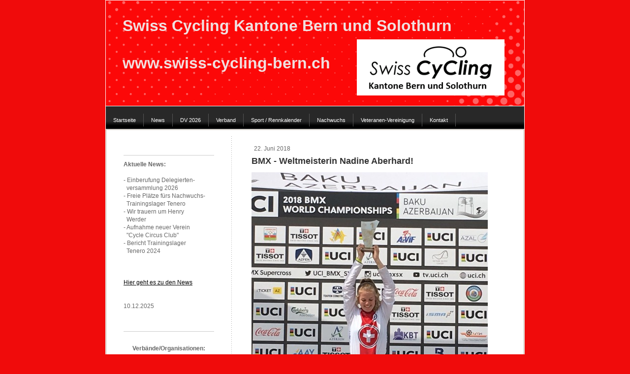

--- FILE ---
content_type: text/html; charset=UTF-8
request_url: https://www.swiss-cycling-bern.ch/2018/06/22/bmx-weltmeisterin-nadine-aberhard/
body_size: 8724
content:
<!DOCTYPE html>
<html lang="de-DE"><head>
    <meta charset="utf-8"/>
    <link rel="dns-prefetch preconnect" href="https://u.jimcdn.com/" crossorigin="anonymous"/>
<link rel="dns-prefetch preconnect" href="https://assets.jimstatic.com/" crossorigin="anonymous"/>
<link rel="dns-prefetch preconnect" href="https://image.jimcdn.com" crossorigin="anonymous"/>
<meta http-equiv="X-UA-Compatible" content="IE=edge"/>
<meta name="description" content=""/>
<meta name="robots" content="index, follow, archive"/>
<meta property="st:section" content=""/>
<meta name="generator" content="Jimdo Creator"/>
<meta name="twitter:title" content="BMX - Weltmeisterin Nadine Aberhard!"/>
<meta name="twitter:description" content="UCI WM in Baku Aserbeidschan am kaspischen Meer. Vom BMX Club Blumenstein startete nur die amtierende Weltmeisterin Nadine Aberhard für die Schweiz. Nach dem sensationellen Sieg in Rock Hill USA 2017 bei den Girls 15, wagte sich niemand eine Prognose zu wagen. Klar war sie bereit, fit und wusste von den Rennen am UEC Europacup, dass sie Rennen gewinnen kann, aber kann sie dem Druck der Titelverteidigung wiederstehen? Wir daheim gebliebenen hofften es natürlich und fieberten den ganzen Tag vor unseren Handys, PC's oder wo auch immer mit. Wie schon im 2017 in Rock Hill, gewann sie alle Vorläufe und konnte sich für den Halbfinal qualifizieren. Im Halbfinal siegte sie noch einmal und konnte sich für den Final der besten 8 qualifizieren. Im Final zu den altbekannten Fahrerinnen aus Europa gesellten sich auch noch eine Argentinierin und eine Australierin. Letztere wurde wie sich später herausstellte zu einer starken Widersacherin. Final: Wie schon in den Vorläufen startete Nadine mit einem „bomben“ Start ins Rennen. Ende der ersten Gerade war schon ein riesiger Vorsprung vorhanden. Dieser wurde aber von Des'Ree BARNES aus Australien auf der zweiten Gerade zugefahren und beim letzten Hindernis vor der zweiten Kurve sprang die Australierin im Gegensatz zu Nadine den Sprung und schoss in einem spitzen Winkel an ihr vorbei. Keine Chance die Kurve auszufahren ohne einen Zusammenstoss. Mit einem kleinen aber taktischen Schwenker, fährt Nadine sich frei, und der Rammstoss geht ins Leere und die Australierin stürzt und nimmt sich so selber aus dem Rennen.Von den anderen Fahrerinnen vermochte auf den letzten beiden Geraden niemand mehr in die Nähe von Nadine zu kommen und so konnte sie nach 2017 auch den Titel 2018 sichern! Sie kann sicher bis Ende Jahr die W1 auf ihrem Plate tragen. 2019 steigt sie zu den Junior-Women auf und es warten Gegnerinnen bis und mit 18 Jahren auf Starthügeln in 8m Höhe. Wir freuen uns!!! Und hoffentlich sehen wir uns 2019 in Zolder Belgien für die erste Junior-Women WM! Unter folgendem Link könnt ihr den Final nachschauen https://www.youtube.com/watch?v=059adMFXWr4 ab Min.8:47 Final der Girls Marcel Hostettler, BMX-Club Blumentein"/>
<meta name="twitter:card" content="summary_large_image"/>
<meta property="og:url" content="http://www.swiss-cycling-bern.ch/2018/06/22/bmx-weltmeisterin-nadine-aberhard/"/>
<meta property="og:title" content="BMX - Weltmeisterin Nadine Aberhard!"/>
<meta property="og:description" content="UCI WM in Baku Aserbeidschan am kaspischen Meer. Vom BMX Club Blumenstein startete nur die amtierende Weltmeisterin Nadine Aberhard für die Schweiz. Nach dem sensationellen Sieg in Rock Hill USA 2017 bei den Girls 15, wagte sich niemand eine Prognose zu wagen. Klar war sie bereit, fit und wusste von den Rennen am UEC Europacup, dass sie Rennen gewinnen kann, aber kann sie dem Druck der Titelverteidigung wiederstehen? Wir daheim gebliebenen hofften es natürlich und fieberten den ganzen Tag vor unseren Handys, PC's oder wo auch immer mit. Wie schon im 2017 in Rock Hill, gewann sie alle Vorläufe und konnte sich für den Halbfinal qualifizieren. Im Halbfinal siegte sie noch einmal und konnte sich für den Final der besten 8 qualifizieren. Im Final zu den altbekannten Fahrerinnen aus Europa gesellten sich auch noch eine Argentinierin und eine Australierin. Letztere wurde wie sich später herausstellte zu einer starken Widersacherin. Final: Wie schon in den Vorläufen startete Nadine mit einem „bomben“ Start ins Rennen. Ende der ersten Gerade war schon ein riesiger Vorsprung vorhanden. Dieser wurde aber von Des'Ree BARNES aus Australien auf der zweiten Gerade zugefahren und beim letzten Hindernis vor der zweiten Kurve sprang die Australierin im Gegensatz zu Nadine den Sprung und schoss in einem spitzen Winkel an ihr vorbei. Keine Chance die Kurve auszufahren ohne einen Zusammenstoss. Mit einem kleinen aber taktischen Schwenker, fährt Nadine sich frei, und der Rammstoss geht ins Leere und die Australierin stürzt und nimmt sich so selber aus dem Rennen.Von den anderen Fahrerinnen vermochte auf den letzten beiden Geraden niemand mehr in die Nähe von Nadine zu kommen und so konnte sie nach 2017 auch den Titel 2018 sichern! Sie kann sicher bis Ende Jahr die W1 auf ihrem Plate tragen. 2019 steigt sie zu den Junior-Women auf und es warten Gegnerinnen bis und mit 18 Jahren auf Starthügeln in 8m Höhe. Wir freuen uns!!! Und hoffentlich sehen wir uns 2019 in Zolder Belgien für die erste Junior-Women WM! Unter folgendem Link könnt ihr den Final nachschauen https://www.youtube.com/watch?v=059adMFXWr4 ab Min.8:47 Final der Girls Marcel Hostettler, BMX-Club Blumentein"/>
<meta property="og:type" content="article"/>
<meta property="og:locale" content="de_DE"/>
<meta property="og:site_name" content="Swiss Cycling Kanton Bern  -  Kantonaler Radsportverband"/>
<meta name="twitter:image" content="https://image.jimcdn.com/cdn-cgi/image//app/cms/storage/image/path/s9338f5226148f520/image/i2ab72cff517d974e/version/1529666520/image.jpg"/>
<meta property="og:image" content="https://image.jimcdn.com/cdn-cgi/image//app/cms/storage/image/path/s9338f5226148f520/image/i2ab72cff517d974e/version/1529666520/image.jpg"/>
<meta property="og:image:width" content="480"/>
<meta property="og:image:height" content="640"/>
<meta property="og:image:secure_url" content="https://image.jimcdn.com/cdn-cgi/image//app/cms/storage/image/path/s9338f5226148f520/image/i2ab72cff517d974e/version/1529666520/image.jpg"/>
<meta property="article:published_time" content="2018-06-22 13:18:09"/><title>BMX - Weltmeisterin Nadine Aberhard! - Swiss Cycling Kanton Bern  -  Kantonaler Radsportverband</title>
<link rel="shortcut icon" href="https://u.jimcdn.com/cms/o/s9338f5226148f520/img/favicon.ico?t=1294334662"/>
    <link rel="alternate" type="application/rss+xml" title="Blog" href="https://www.swiss-cycling-bern.ch/rss/blog"/>    
<link rel="canonical" href="https://www.swiss-cycling-bern.ch/2018/06/22/bmx-weltmeisterin-nadine-aberhard/"/>

        <script src="https://assets.jimstatic.com/ckies.js.7c38a5f4f8d944ade39b.js"></script>

        <script src="https://assets.jimstatic.com/cookieControl.js.b05bf5f4339fa83b8e79.js"></script>
    <script>window.CookieControlSet.setToOff();</script>

    <style>html,body{margin:0}.hidden{display:none}.n{padding:5px}#emotion-header{position:relative}#emotion-header-logo,#emotion-header-title{position:absolute}</style>

        <link href="https://u.jimcdn.com/cms/o/s9338f5226148f520/layout/lc4d5852971e4a8e0/css/main.css?t=1769090429" rel="stylesheet" type="text/css" id="jimdo_main_css"/>
    <link href="https://u.jimcdn.com/cms/o/s9338f5226148f520/layout/lc4d5852971e4a8e0/css/layout.css?t=1481798907" rel="stylesheet" type="text/css" id="jimdo_layout_css"/>
    <link href="https://u.jimcdn.com/cms/o/s9338f5226148f520/layout/lc4d5852971e4a8e0/css/font.css?t=1769090429" rel="stylesheet" type="text/css" id="jimdo_font_css"/>
<script>     /* <![CDATA[ */     /*!  loadCss [c]2014 @scottjehl, Filament Group, Inc.  Licensed MIT */     window.loadCSS = window.loadCss = function(e,n,t){var r,l=window.document,a=l.createElement("link");if(n)r=n;else{var i=(l.body||l.getElementsByTagName("head")[0]).childNodes;r=i[i.length-1]}var o=l.styleSheets;a.rel="stylesheet",a.href=e,a.media="only x",r.parentNode.insertBefore(a,n?r:r.nextSibling);var d=function(e){for(var n=a.href,t=o.length;t--;)if(o[t].href===n)return e.call(a);setTimeout(function(){d(e)})};return a.onloadcssdefined=d,d(function(){a.media=t||"all"}),a};     window.onloadCSS = function(n,o){n.onload=function(){n.onload=null,o&&o.call(n)},"isApplicationInstalled"in navigator&&"onloadcssdefined"in n&&n.onloadcssdefined(o)}     /* ]]> */ </script>     <script>
// <![CDATA[
onloadCSS(loadCss('https://assets.jimstatic.com/web_oldtemplate.css.1f35dce211e2f1e96aff54c2427e23ae.css') , function() {
    this.id = 'jimdo_web_css';
});
// ]]>
</script>
<link href="https://assets.jimstatic.com/web_oldtemplate.css.1f35dce211e2f1e96aff54c2427e23ae.css" rel="preload" as="style"/>
<noscript>
<link href="https://assets.jimstatic.com/web_oldtemplate.css.1f35dce211e2f1e96aff54c2427e23ae.css" rel="stylesheet"/>
</noscript>
    <script>
    //<![CDATA[
        var jimdoData = {"isTestserver":false,"isLcJimdoCom":false,"isJimdoHelpCenter":false,"isProtectedPage":false,"cstok":"d224851d8dc9d633f57744e7f4ca596f73182e22","cacheJsKey":"186e98539df89cc886f14e370fca1791cd2ed440","cacheCssKey":"186e98539df89cc886f14e370fca1791cd2ed440","cdnUrl":"https:\/\/assets.jimstatic.com\/","minUrl":"https:\/\/assets.jimstatic.com\/app\/cdn\/min\/file\/","authUrl":"https:\/\/a.jimdo.com\/","webPath":"https:\/\/www.swiss-cycling-bern.ch\/","appUrl":"https:\/\/a.jimdo.com\/","cmsLanguage":"de_DE","isFreePackage":false,"mobile":false,"isDevkitTemplateUsed":false,"isTemplateResponsive":false,"websiteId":"s9338f5226148f520","pageId":1195224259,"packageId":2,"shop":{"deliveryTimeTexts":{"1":"1 - 3 Tage Lieferzeit","2":"3 - 5 Tage Lieferzeit","3":"5 - 8 Tage Lieferzeit"},"checkoutButtonText":"Zur Kasse","isReady":false,"currencyFormat":{"pattern":"\u00a4 #,##0.00;\u00a4-#,##0.00","convertedPattern":"$ #,##0.00","symbols":{"GROUPING_SEPARATOR":" ","DECIMAL_SEPARATOR":".","CURRENCY_SYMBOL":"CHF"}},"currencyLocale":"de_CH"},"tr":{"gmap":{"searchNotFound":"Die angegebene Adresse konnte nicht gefunden werden.","routeNotFound":"Die Anfahrtsroute konnte nicht berechnet werden. M\u00f6gliche Gr\u00fcnde: Die Startadresse ist zu ungenau oder zu weit von der Zieladresse entfernt."},"shop":{"checkoutSubmit":{"next":"N\u00e4chster Schritt","wait":"Bitte warten"},"paypalError":"Da ist leider etwas schiefgelaufen. Bitte versuche es erneut!","cartBar":"Zum Warenkorb","maintenance":"Dieser Shop ist vor\u00fcbergehend leider nicht erreichbar. Bitte probieren Sie es sp\u00e4ter noch einmal.","addToCartOverlay":{"productInsertedText":"Der Artikel wurde dem Warenkorb hinzugef\u00fcgt.","continueShoppingText":"Weiter einkaufen","reloadPageText":"neu laden"},"notReadyText":"Dieser Shop ist noch nicht vollst\u00e4ndig eingerichtet.","numLeftText":"Mehr als {:num} Exemplare dieses Artikels sind z.Z. leider nicht verf\u00fcgbar.","oneLeftText":"Es ist leider nur noch ein Exemplar dieses Artikels verf\u00fcgbar."},"common":{"timeout":"Es ist ein Fehler aufgetreten. Die von dir ausgew\u00e4hlte Aktion wurde abgebrochen. Bitte versuche es in ein paar Minuten erneut."},"form":{"badRequest":"Es ist ein Fehler aufgetreten: Die Eingaben konnten leider nicht \u00fcbermittelt werden. Bitte versuche es sp\u00e4ter noch einmal!"}},"jQuery":"jimdoGen002","isJimdoMobileApp":false,"bgConfig":{"id":45899559,"type":"color","color":"#F00B0B"},"bgFullscreen":null,"responsiveBreakpointLandscape":767,"responsiveBreakpointPortrait":480,"copyableHeadlineLinks":false,"tocGeneration":false,"googlemapsConsoleKey":false,"loggingForAnalytics":false,"loggingForPredefinedPages":false,"isFacebookPixelIdEnabled":false,"userAccountId":"ce2d2721-5345-46c8-aacb-848d2c69b73b"};
    // ]]>
</script>

     <script> (function(window) { 'use strict'; var regBuff = window.__regModuleBuffer = []; var regModuleBuffer = function() { var args = [].slice.call(arguments); regBuff.push(args); }; if (!window.regModule) { window.regModule = regModuleBuffer; } })(window); </script>
    <script src="https://assets.jimstatic.com/web.js.58bdb3da3da85b5697c0.js" async="true"></script>
    <script src="https://assets.jimstatic.com/at.js.62588d64be2115a866ce.js"></script>
    
</head>

<body class="body cc-page cc-page-blog cc-pagemode-default cc-content-parent" id="page-1195224259">

<div id="cc-inner" class="cc-content-parent"><div id="cc-tp-padding-container" class="cc-content-parent">

	<div id="container" class="cc-content-parent">
		
		<div id="emotion">
			
<div id="emotion-header" data-action="emoHeader" style="background: #FC0808;width: 850px; height: 214px;">
            <a href="https://www.swiss-cycling-bern.ch/" style="border: 0; text-decoration: none; cursor: pointer;">
    
    <img src="https://u.jimcdn.com/cms/o/s9338f5226148f520/emotion/crop/header.png?t=1705309468" id="emotion-header-img" alt=""/>



        <img id="emotion-header-logo" src="https://image.jimcdn.com/cdn-cgi/image/width=300%2Cheight=116%2Cfit=contain%2Cformat=png%2C/app/cms/storage/image/path/s9338f5226148f520/logo/version/1705309456/image.png" alt="" style="left: 60%; top: 37%;                 border: none;                  padding: 0px;                  background: transparent;              "/>
    


    <strong id="emotion-header-title" style="             left: 4%;             top: 15%;             font: normal bold 32px/120% Arial, Helvetica, sans-serif;             color: #F0E0E0;                         ">Swiss Cycling Kantone Bern und Solothurn

www.swiss-cycling-bern.ch</strong>
            </a>
        </div>


		</div>

		<div id="nav_top">
			<div class="gutter">
				<div data-container="navigation"><div class="j-nav-variant-standard"><ul id="mainNav1" class="mainNav1"><li id="cc-nav-view-875910559"><a href="/" class="level_1"><span>Startseite</span></a></li><li id="cc-nav-view-1251136759"><a href="/news/" class="level_1"><span>News</span></a></li><li id="cc-nav-view-1252920159"><a href="/dv-2026/" class="level_1"><span>DV 2026</span></a></li><li id="cc-nav-view-772690259"><a href="/verband/" class="level_1"><span>Verband</span></a></li><li id="cc-nav-view-772690759"><a href="/sport-rennkalender/" class="level_1"><span>Sport / Rennkalender</span></a></li><li id="cc-nav-view-772718659"><a href="/nachwuchs/" class="level_1"><span>Nachwuchs</span></a></li><li id="cc-nav-view-981960759"><a href="/veteranen-vereinigung-1/" class="level_1"><span>Veteranen-Vereinigung</span></a></li><li id="cc-nav-view-772690859"><a href="/kontakt/" class="level_1"><span>Kontakt</span></a></li></ul></div></div>
				<div class="c"></div>
			</div>
		</div>

		<div id="wrapper" class="cc-content-parent">
		
			<div id="sidebar">
				<div class="gutter">
					<div data-container="navigation"><div class="j-nav-variant-standard"></div></div>
					<div id="sidebar_bottom">
						<div data-container="sidebar"><div id="cc-matrix-959116759"><div id="cc-m-4755005259" class="j-module n j-hr ">    <div class="hr"></div>
</div><div id="cc-m-4755006059" class="j-module n j-text "><p>
    <strong>Aktuelle News:</strong>
</p>

<p>
     
</p>

<p>
    - Einberufung Delegierten-<br/>
      versammlung 2026
</p>

<p>
    - Freie Plätze fürs Nachwuchs-<br/>
      Trainingslager Tenero
</p>

<p>
    - Wir trauern um Henry<br/>
      Werder
</p>

<p>
    - Aufnahme neuer Verein<br/>
      "Cycle Circus Club"
</p>

<p>
    - Bericht Trainingslager 
</p>

<p>
      Tenero 2024
</p>

<p>
     
</p>

<p>
     
</p>

<p>
     
</p>

<p>
    <a href="/news/archiv-2022-2023/" title="News">Hier geht es zu den News</a>
</p>

<p>
     
</p>

<p>
     
</p>

<p>
    10.12.2025
</p>

<p>
     
</p>

<p>
     
</p></div><div id="cc-m-4754981859" class="j-module n j-hr ">    <div class="hr"></div>
</div><div id="cc-m-4754982259" class="j-module n j-text "><p style="text-align: center;">
    <strong> </strong>
</p>

<p style="text-align: center;">
    <strong>Verbände/Organisationen:</strong>
</p></div><div id="cc-m-4754983659" class="j-module n j-imageSubtitle "><figure class="cc-imagewrapper cc-m-image-align-3">
<a href="http://www.swiss-cycling.ch/" target="_blank"><img srcset="https://image.jimcdn.com/cdn-cgi/image/width=150%2Cheight=10000%2Cfit=contain%2Cformat=jpg%2C/app/cms/storage/image/path/s9338f5226148f520/image/i438ccebd7acb68be/version/1292320074/image.jpg 150w, https://image.jimcdn.com/cdn-cgi/image/width=300%2Cheight=10000%2Cfit=contain%2Cformat=jpg%2C/app/cms/storage/image/path/s9338f5226148f520/image/i438ccebd7acb68be/version/1292320074/image.jpg 300w" sizes="(min-width: 150px) 150px, 100vw" id="cc-m-imagesubtitle-image-4754983659" src="https://image.jimcdn.com/cdn-cgi/image/width=150%2Cheight=10000%2Cfit=contain%2Cformat=jpg%2C/app/cms/storage/image/path/s9338f5226148f520/image/i438ccebd7acb68be/version/1292320074/image.jpg" alt="" class="" data-src-width="506" data-src-height="215" data-src="https://image.jimcdn.com/cdn-cgi/image/width=150%2Cheight=10000%2Cfit=contain%2Cformat=jpg%2C/app/cms/storage/image/path/s9338f5226148f520/image/i438ccebd7acb68be/version/1292320074/image.jpg" data-image-id="3198848159"/></a>    

</figure>

<div class="cc-clear"></div>
<script id="cc-m-reg-4754983659">// <![CDATA[

    window.regModule("module_imageSubtitle", {"data":{"imageExists":true,"hyperlink":"http:\/\/www.swiss-cycling.ch","hyperlink_target":"_blank","hyperlinkAsString":"http:\/\/www.swiss-cycling.ch","pinterest":"0","id":4754983659,"widthEqualsContent":"0","resizeWidth":150,"resizeHeight":64},"id":4754983659});
// ]]>
</script></div><div id="cc-m-4754985459" class="j-module n j-text "><p>
    <a href="http://www.swiss-cycling.ch" target="_blank">Nationaler Radsportverband</a>
</p>

<p>
     
</p>

<p>
     
</p></div><div id="cc-m-4754987259" class="j-module n j-imageSubtitle "><figure class="cc-imagewrapper cc-m-image-align-3">
<img srcset="https://image.jimcdn.com/cdn-cgi/image/width=180%2Cheight=10000%2Cfit=contain%2C/app/cms/storage/image/path/s9338f5226148f520/image/i49447007f1070a0a/version/1292320244/image.gif 180w, https://image.jimcdn.com/cdn-cgi/image/width=320%2Cheight=10000%2Cfit=contain%2C/app/cms/storage/image/path/s9338f5226148f520/image/i49447007f1070a0a/version/1292320244/image.gif 320w, https://image.jimcdn.com/cdn-cgi/image/width=360%2Cheight=10000%2Cfit=contain%2C/app/cms/storage/image/path/s9338f5226148f520/image/i49447007f1070a0a/version/1292320244/image.gif 360w" sizes="(min-width: 180px) 180px, 100vw" id="cc-m-imagesubtitle-image-4754987259" src="https://image.jimcdn.com/cdn-cgi/image/width=180%2Cheight=10000%2Cfit=contain%2C/app/cms/storage/image/path/s9338f5226148f520/image/i49447007f1070a0a/version/1292320244/image.gif" alt="" class="" data-src-width="420" data-src-height="90" data-src="https://image.jimcdn.com/cdn-cgi/image/width=180%2Cheight=10000%2Cfit=contain%2C/app/cms/storage/image/path/s9338f5226148f520/image/i49447007f1070a0a/version/1292320244/image.gif" data-image-id="3198850359"/>    

</figure>

<div class="cc-clear"></div>
<script id="cc-m-reg-4754987259">// <![CDATA[

    window.regModule("module_imageSubtitle", {"data":{"imageExists":true,"hyperlink":"","hyperlink_target":"","hyperlinkAsString":"","pinterest":"0","id":4754987259,"widthEqualsContent":"0","resizeWidth":180,"resizeHeight":39},"id":4754987259});
// ]]>
</script></div><div id="cc-m-4754988959" class="j-module n j-text "><p style="text-align: center;">
    <a href="http://www.bernsport.ch" target="_blank">Vereinigung</a>
</p>

<p style="text-align: center;">
    <a href="http://www.bernsport.ch" target="_blank">Berner Sportverbände</a>
</p>

<p style="text-align: center;">
     
</p>

<p style="text-align: center;">
     
</p></div><div id="cc-m-4754992059" class="j-module n j-imageSubtitle "><figure class="cc-imagewrapper cc-m-image-align-3">
<a href="http://www.jugendundsport.ch/internet/js/de/home.html" target="_blank"><img srcset="https://image.jimcdn.com/cdn-cgi/image/width=90%2Cheight=10000%2Cfit=contain%2C/app/cms/storage/image/path/s9338f5226148f520/image/i079b4431d285b0cb/version/1292320531/image.gif 90w, https://image.jimcdn.com/cdn-cgi/image/width=180%2Cheight=10000%2Cfit=contain%2C/app/cms/storage/image/path/s9338f5226148f520/image/i079b4431d285b0cb/version/1292320531/image.gif 180w" sizes="(min-width: 90px) 90px, 100vw" id="cc-m-imagesubtitle-image-4754992059" src="https://image.jimcdn.com/cdn-cgi/image/width=90%2Cheight=10000%2Cfit=contain%2C/app/cms/storage/image/path/s9338f5226148f520/image/i079b4431d285b0cb/version/1292320531/image.gif" alt="" class="" data-src-width="412" data-src-height="420" data-src="https://image.jimcdn.com/cdn-cgi/image/width=90%2Cheight=10000%2Cfit=contain%2C/app/cms/storage/image/path/s9338f5226148f520/image/i079b4431d285b0cb/version/1292320531/image.gif" data-image-id="3198853459"/></a>    

</figure>

<div class="cc-clear"></div>
<script id="cc-m-reg-4754992059">// <![CDATA[

    window.regModule("module_imageSubtitle", {"data":{"imageExists":true,"hyperlink":"http:\/\/www.jugendundsport.ch\/internet\/js\/de\/home.html","hyperlink_target":"_blank","hyperlinkAsString":"http:\/\/www.jugendundsport.ch\/internet\/js\/de\/home.html","pinterest":"0","id":4754992059,"widthEqualsContent":"0","resizeWidth":90,"resizeHeight":92},"id":4754992059});
// ]]>
</script></div><div id="cc-m-4754996859" class="j-module n j-text "><p style="text-align: center;">
    <a href="http://www.jugendundsport.ch/internet/js/de/home.html" target="_blank">Jugend und Sport</a>
</p>

<p style="text-align: center;">
    <a href="http://www.jugendundsport.ch/internet/js/de/home.html" target="_blank">Bundesamt für Sport</a>
</p>

<p style="text-align: center;">
     
</p>

<p style="text-align: center;">
     
</p></div><div id="cc-m-4754997959" class="j-module n j-hr ">    <div class="hr"></div>
</div></div></div>
					</div>
				</div>
			</div>
			
			<div id="wrapper_rechts" class="cc-content-parent">

				<div id="content" class="cc-content-parent">
					<div class="gutter cc-content-parent">
						<div id="content_area" data-container="content"><div id="content_start"></div>
        <div class="n j-blog-meta j-blog-post--header">
    <div class="j-text j-module n">
                <span class="j-text j-blog-post--date">
            22. Juni 2018        </span>
    </div>
    <h1 class="j-blog-header j-blog-headline j-blog-post--headline">BMX - Weltmeisterin Nadine Aberhard!</h1>
</div>

        <div id="cc-matrix-1660863059"><div id="cc-m-6733648559" class="j-module n j-imageSubtitle "><figure class="cc-imagewrapper cc-m-image-align-3 cc-m-width-maxed">
<a href="javascript:;" rel="lightbox" data-href="https://image.jimcdn.com/cdn-cgi/image/fit=contain%2Cformat=jpg%2C/app/cms/storage/image/path/s9338f5226148f520/image/i2ab72cff517d974e/version/1529666520/image.jpg"><img srcset="https://image.jimcdn.com/cdn-cgi/image/width=320%2Cheight=10000%2Cfit=contain%2Cformat=jpg%2C/app/cms/storage/image/path/s9338f5226148f520/image/i2ab72cff517d974e/version/1529666520/image.jpg 320w, https://image.jimcdn.com/cdn-cgi/image//app/cms/storage/image/path/s9338f5226148f520/image/i2ab72cff517d974e/version/1529666520/image.jpg 480w" sizes="(min-width: 480px) 480px, 100vw" id="cc-m-imagesubtitle-image-6733648559" src="https://image.jimcdn.com/cdn-cgi/image//app/cms/storage/image/path/s9338f5226148f520/image/i2ab72cff517d974e/version/1529666520/image.jpg" alt="" class="" data-src-width="480" data-src-height="640" data-src="https://image.jimcdn.com/cdn-cgi/image//app/cms/storage/image/path/s9338f5226148f520/image/i2ab72cff517d974e/version/1529666520/image.jpg" data-image-id="4300321859"/></a>    

</figure>

<div class="cc-clear"></div>
<script id="cc-m-reg-6733648559">// <![CDATA[

    window.regModule("module_imageSubtitle", {"data":{"imageExists":true,"hyperlink":"","hyperlink_target":"","hyperlinkAsString":"","pinterest":"0","id":6733648559,"widthEqualsContent":"1","resizeWidth":480,"resizeHeight":640},"variant":"default","selector":"#cc-m-6733648559","id":6733648559});
// ]]>
</script></div><div id="cc-m-6733648459" class="j-module n j-text "><p>
    UCI WM in Baku Aserbeidschan am kaspischen Meer. Vom BMX Club Blumenstein startete nur die amtierende Weltmeisterin Nadine Aberhard für die Schweiz. Nach dem sensationellen Sieg in Rock Hill USA
    2017 bei den Girls 15, wagte sich niemand eine Prognose zu wagen.
</p>

<p>
     
</p>

<p>
    Klar war sie bereit, fit und wusste von den Rennen am UEC Europacup, dass sie Rennen gewinnen kann, aber kann sie dem Druck der Titelverteidigung wiederstehen? Wir daheim gebliebenen hofften es
    natürlich und fieberten den ganzen Tag vor unseren Handys, PC's oder wo auch immer mit.
</p>

<p>
     
</p>

<p>
    Wie schon im 2017 in Rock Hill, gewann sie alle Vorläufe und konnte sich für den Halbfinal qualifizieren. Im Halbfinal siegte sie noch einmal und konnte sich für den Final der besten 8
    qualifizieren.
</p>

<p>
     
</p>

<p>
    Im Final zu den altbekannten Fahrerinnen aus Europa gesellten sich auch noch eine Argentinierin und eine Australierin. Letztere wurde wie sich später herausstellte zu einer starken Widersacherin.
</p>

<p>
     
</p>

<p>
    Final: Wie schon in den Vorläufen startete Nadine mit einem „bomben“ Start ins Rennen. Ende der ersten Gerade war schon ein riesiger Vorsprung vorhanden. Dieser wurde aber von Des'Ree BARNES aus
    Australien auf der zweiten Gerade zugefahren und beim letzten Hindernis vor der zweiten Kurve sprang die Australierin im Gegensatz zu Nadine den Sprung und schoss in einem spitzen Winkel an ihr
    vorbei. Keine Chance die Kurve auszufahren ohne einen Zusammenstoss. Mit einem kleinen aber taktischen Schwenker, fährt Nadine sich frei, und der Rammstoss geht ins Leere und die Australierin
    stürzt und nimmt sich so selber aus dem Rennen.Von den anderen Fahrerinnen vermochte auf den letzten beiden Geraden niemand mehr in die Nähe von Nadine zu kommen und so konnte sie nach 2017 auch
    den Titel 2018 sichern!
</p>

<p>
    Sie kann sicher bis Ende Jahr die W1 auf ihrem Plate tragen. 2019 steigt sie zu den Junior-Women auf und es warten Gegnerinnen bis und mit 18 Jahren auf Starthügeln in 8m Höhe. Wir freuen uns!!!
    Und hoffentlich sehen wir uns 2019 in Zolder Belgien für die erste Junior-Women WM!
</p>

<p>
     
</p>

<p>
    Unter folgendem Link könnt ihr den Final nachschauen
</p>

<p>
    <a href="https://www.youtube.com/watch?v=059adMFXWr4" target="_top"><span style="color: #0066cc;" color="#0066CC">https://www.youtube.com/watch?v=059adMFXWr4</span></a> ab Min.8:47 Final der
    Girls
</p>

<p>
     
</p>

<p>
    Marcel Hostettler, BMX-Club Blumentein
</p></div><div id="cc-m-6733649759" class="j-module n j-gallery "><div class="cc-m-gallery-container cc-m-gallery-cool clearover" id="cc-m-gallery-6733649759">
    <div class="cc-m-gallery-cool-item" id="gallery_thumb_4300322159">
        <div>
            
                <a rel="lightbox[6733649759]" href="javascript:" data-href="https://image.jimcdn.com/cdn-cgi/image//app/cms/storage/image/path/s9338f5226148f520/image/icd81821a5bd51193/version/1529666544/image.jpg" data-title=""><img src="https://image.jimcdn.com/cdn-cgi/image/width=1920%2Cheight=400%2Cfit=contain%2Cformat=jpg%2C/app/cms/storage/image/path/s9338f5226148f520/image/icd81821a5bd51193/version/1529666544/image.jpg" data-orig-width="480" data-orig-height="640" alt="" data-subtitle=""/></a>        </div>
    </div>
    <div class="cc-m-gallery-cool-item" id="gallery_thumb_4300322259">
        <div>
            
                <a rel="lightbox[6733649759]" href="javascript:" data-href="https://image.jimcdn.com/cdn-cgi/image//app/cms/storage/image/path/s9338f5226148f520/image/i46d31526529f389d/version/1529666544/image.jpg" data-title=""><img src="https://image.jimcdn.com/cdn-cgi/image/width=1920%2Cheight=400%2Cfit=contain%2Cformat=jpg%2C/app/cms/storage/image/path/s9338f5226148f520/image/i46d31526529f389d/version/1529666544/image.jpg" data-orig-width="480" data-orig-height="640" alt="" data-subtitle=""/></a>        </div>
    </div>
    <div class="cc-m-gallery-cool-item" id="gallery_thumb_4300322359">
        <div>
            
                <a rel="lightbox[6733649759]" href="javascript:" data-href="https://image.jimcdn.com/cdn-cgi/image//app/cms/storage/image/path/s9338f5226148f520/image/i4fb6dea7c6595863/version/1529666544/image.jpg" data-title=""><img src="https://image.jimcdn.com/cdn-cgi/image/width=1920%2Cheight=400%2Cfit=contain%2Cformat=jpg%2C/app/cms/storage/image/path/s9338f5226148f520/image/i4fb6dea7c6595863/version/1529666544/image.jpg" data-orig-width="480" data-orig-height="640" alt="" data-subtitle=""/></a>        </div>
    </div>
    <div class="cc-m-gallery-cool-item" id="gallery_thumb_4300322459">
        <div>
            
                <a rel="lightbox[6733649759]" href="javascript:" data-href="https://image.jimcdn.com/cdn-cgi/image//app/cms/storage/image/path/s9338f5226148f520/image/i6c9996220cbb6bcc/version/1529666544/image.jpg" data-title=""><img src="https://image.jimcdn.com/cdn-cgi/image/width=1920%2Cheight=400%2Cfit=contain%2Cformat=jpg%2C/app/cms/storage/image/path/s9338f5226148f520/image/i6c9996220cbb6bcc/version/1529666544/image.jpg" data-orig-width="480" data-orig-height="640" alt="" data-subtitle=""/></a>        </div>
    </div>
    <div class="cc-m-gallery-cool-item" id="gallery_thumb_4300322559">
        <div>
            
                <a rel="lightbox[6733649759]" href="javascript:" data-href="https://image.jimcdn.com/cdn-cgi/image//app/cms/storage/image/path/s9338f5226148f520/image/iacefcc823879d598/version/1529666544/image.jpg" data-title=""><img src="https://image.jimcdn.com/cdn-cgi/image/width=1920%2Cheight=400%2Cfit=contain%2Cformat=jpg%2C/app/cms/storage/image/path/s9338f5226148f520/image/iacefcc823879d598/version/1529666544/image.jpg" data-orig-width="480" data-orig-height="640" alt="" data-subtitle=""/></a>        </div>
    </div>
    <div class="cc-m-gallery-cool-item" id="gallery_thumb_4300322659">
        <div>
            
                <a rel="lightbox[6733649759]" href="javascript:" data-href="https://image.jimcdn.com/cdn-cgi/image//app/cms/storage/image/path/s9338f5226148f520/image/id041ac664ae1e21f/version/1529666544/image.jpg" data-title=""><img src="https://image.jimcdn.com/cdn-cgi/image/width=1920%2Cheight=400%2Cfit=contain%2Cformat=jpg%2C/app/cms/storage/image/path/s9338f5226148f520/image/id041ac664ae1e21f/version/1529666544/image.jpg" data-orig-width="640" data-orig-height="480" alt="" data-subtitle=""/></a>        </div>
    </div>
    <div class="cc-m-gallery-cool-item" id="gallery_thumb_4300322759">
        <div>
            
                <a rel="lightbox[6733649759]" href="javascript:" data-href="https://image.jimcdn.com/cdn-cgi/image//app/cms/storage/image/path/s9338f5226148f520/image/i34efe87901444b07/version/1529666544/image.jpg" data-title=""><img src="https://image.jimcdn.com/cdn-cgi/image/width=1920%2Cheight=400%2Cfit=contain%2Cformat=jpg%2C/app/cms/storage/image/path/s9338f5226148f520/image/i34efe87901444b07/version/1529666544/image.jpg" data-orig-width="480" data-orig-height="640" alt="" data-subtitle=""/></a>        </div>
    </div>
</div>
<script id="cc-m-reg-6733649759">// <![CDATA[

    window.regModule("module_gallery", {"view":"3","countImages":7,"variant":"cool","selector":"#cc-m-gallery-6733649759","imageCount":7,"enlargeable":"1","multiUpload":true,"autostart":1,"pause":"4","showSliderThumbnails":1,"coolSize":"3","coolPadding":"3","stackCount":"3","stackPadding":"3","options":{"pinterest":"0"},"id":6733649759});
// ]]>
</script></div></div>
        <div class="j-module n j-text j-blog-post--tags-wrapper"><span class="j-blog-post--tags--template" style="display: none;"><span class="j-blog-post--tag">tagPlaceholder</span></span><span class="j-blog-post--tags-label" style="display: none;">Tags:</span> <span class="j-blog-post--tags-list"></span></div>
        </div>
					</div>
				</div>
			
				<div id="footer">
					<div class="gutter">
						<div id="contentfooter" data-container="footer">

    
    <div class="leftrow">
        <a href="/about/">Impressum</a> | <a href="//www.swiss-cycling-bern.ch/j/privacy">Datenschutz</a> | <a href="/sitemap/">Sitemap</a>    </div>

    <div class="rightrow">
            
    <span class="loggedout">
        <a rel="nofollow" id="login" href="/login">Anmelden</a>
    </span>

<span class="loggedin">
    <a rel="nofollow" id="logout" target="_top" href="https://cms.e.jimdo.com/app/cms/logout.php">
        Abmelden    </a>
    |
    <a rel="nofollow" id="edit" target="_top" href="https://a.jimdo.com/app/auth/signin/jumpcms/?page=1195224259">Bearbeiten</a>
</span>
        </div>

    
</div>

					</div>
				</div>
			
			</div>
		
			<div class="c"></div>
		
		</div>
		
	</div>

	<div style="height:50px;"></div>

</div></div>    <script type="text/javascript">
//<![CDATA[
addAutomatedTracking('creator.website', track_anon);
//]]>
</script>
    
<div id="loginbox" class="hidden">

    <div id="loginbox-header">

    <a class="cc-close" title="Dieses Element zuklappen" href="#">zuklappen</a>

    <div class="c"></div>

</div>

<div id="loginbox-content">

        <div id="resendpw"></div>

        <div id="loginboxOuter"></div>
    </div>
</div>
<div id="loginbox-darklayer" class="hidden"></div>
<script>// <![CDATA[

    window.regModule("web_login", {"url":"https:\/\/www.swiss-cycling-bern.ch\/","pageId":1195224259});
// ]]>
</script>




</body>
</html>
